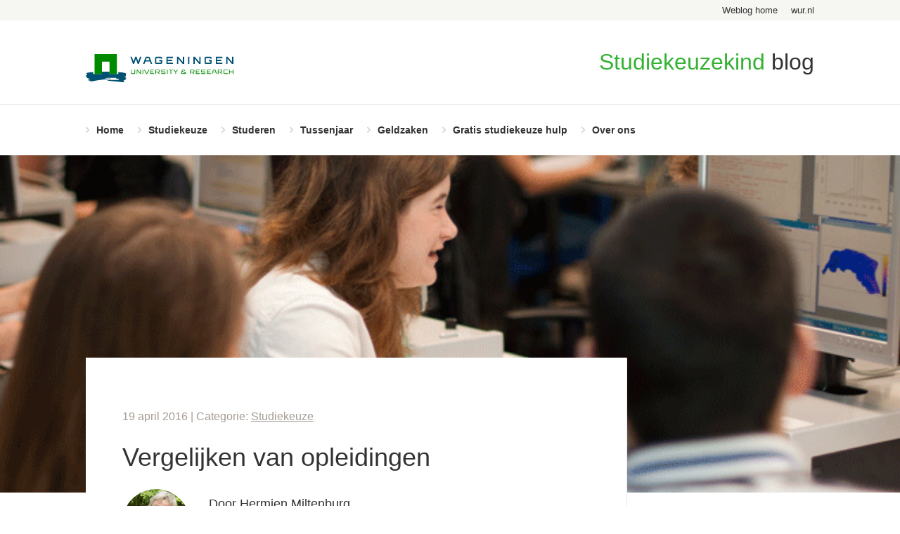

--- FILE ---
content_type: text/html; charset=UTF-8
request_url: https://weblog.wur.nl/studiekeuzekind/vergelijken-van-opleidingen/
body_size: 13297
content:
<!DOCTYPE html>
<!--[if lt IE 7]> <html class="no-js lt-ie9 lt-ie8 lt-ie7" lang="en"> <![endif]-->
<!--[if IE 7]>    <html class="no-js lt-ie9 lt-ie8" lang="en"> <![endif]-->
<!--[if IE 8]>    <html class="no-js lt-ie9" lang="en"> <![endif]-->
<!--[if gt IE 8]><!--><html class="no-js" lang="en"> <!--<![endif]-->
<head>
    <meta charset="utf-8">
	<title>Vergelijken van opleidingen - Studiekeuzekind</title>

	<meta name="viewport" content="width=device-width, initial-scale=1.0">

	<link rel="profile" href="http://gmpg.org/xfn/11" />
	<link rel="pingback" href="https://weblog.wur.nl/studiekeuzekind/xmlrpc.php" />
	<link rel="icon" type="image/x-icon" href="https://weblog.wur.nl/studiekeuzekind/wp-content/themes/wur/assets/images/favicon.ico">

	<!-- Google Tag Manager -->
	<script>(function(w,d,s,l,i){w[l]=w[l]||[];w[l].push({'gtm.start':
	new Date().getTime(),event:'gtm.js'});var f=d.getElementsByTagName(s)[0],
	j=d.createElement(s),dl=l!='dataLayer'?'&l='+l:'';j.async=true;j.src=
	'https://www.googletagmanager.com/gtm.js?id='+i+dl;f.parentNode.insertBefore(j,f);
	})(window,document,'script','dataLayer','GTM-P57LGD');</script>
	<!-- End Google Tag Manager -->

	<meta name='robots' content='index, follow, max-image-preview:large, max-snippet:-1, max-video-preview:-1' />

	<!-- This site is optimized with the Yoast SEO plugin v26.5 - https://yoast.com/wordpress/plugins/seo/ -->
	<meta name="description" content="Het vergelijken van opleidingen is een belangrijke stap in het studiekeuzeproces. &#039;Studie in Cijfers&#039; geeft objectieve informatie over bv. tevredenheid." />
	<link rel="canonical" href="https://weblog.wur.nl/studiekeuzekind/vergelijken-van-opleidingen/" />
	<meta property="og:locale" content="nl_NL" />
	<meta property="og:type" content="article" />
	<meta property="og:title" content="Vergelijken van opleidingen - Studiekeuzekind" />
	<meta property="og:description" content="Het vergelijken van opleidingen is een belangrijke stap in het studiekeuzeproces. &#039;Studie in Cijfers&#039; geeft objectieve informatie over bv. tevredenheid." />
	<meta property="og:url" content="https://weblog.wur.nl/studiekeuzekind/vergelijken-van-opleidingen/" />
	<meta property="og:site_name" content="Studiekeuzekind" />
	<meta property="article:author" content="https://www.facebook.com/groups/592769481121301/" />
	<meta property="article:published_time" content="2016-04-19T07:52:59+00:00" />
	<meta property="og:image" content="https://weblog.wur.nl/studiekeuzekind/wp-content/uploads/sites/9/2016/04/studenten-practica.gif" />
	<meta property="og:image:width" content="660" />
	<meta property="og:image:height" content="470" />
	<meta property="og:image:type" content="image/gif" />
	<meta name="author" content="Hermien Miltenburg" />
	<meta name="twitter:card" content="summary_large_image" />
	<meta name="twitter:creator" content="@Hermienm" />
	<meta name="twitter:label1" content="Geschreven door" />
	<meta name="twitter:data1" content="Hermien Miltenburg" />
	<meta name="twitter:label2" content="Geschatte leestijd" />
	<meta name="twitter:data2" content="5 minuten" />
	<!-- / Yoast SEO plugin. -->


<link rel='dns-prefetch' href='//ajax.googleapis.com' />
<link rel='dns-prefetch' href='//maxcdn.bootstrapcdn.com' />
<link rel="alternate" type="application/rss+xml" title="Studiekeuzekind &raquo; Vergelijken van opleidingen reacties feed" href="https://weblog.wur.nl/studiekeuzekind/vergelijken-van-opleidingen/feed/" />
<link rel="alternate" title="oEmbed (JSON)" type="application/json+oembed" href="https://weblog.wur.nl/studiekeuzekind/wp-json/oembed/1.0/embed?url=https%3A%2F%2Fweblog.wur.nl%2Fstudiekeuzekind%2Fvergelijken-van-opleidingen%2F" />
<link rel="alternate" title="oEmbed (XML)" type="text/xml+oembed" href="https://weblog.wur.nl/studiekeuzekind/wp-json/oembed/1.0/embed?url=https%3A%2F%2Fweblog.wur.nl%2Fstudiekeuzekind%2Fvergelijken-van-opleidingen%2F&#038;format=xml" />
<style id='wp-img-auto-sizes-contain-inline-css' type='text/css'>
img:is([sizes=auto i],[sizes^="auto," i]){contain-intrinsic-size:3000px 1500px}
/*# sourceURL=wp-img-auto-sizes-contain-inline-css */
</style>
<style id='wp-block-library-inline-css' type='text/css'>
:root{--wp-block-synced-color:#7a00df;--wp-block-synced-color--rgb:122,0,223;--wp-bound-block-color:var(--wp-block-synced-color);--wp-editor-canvas-background:#ddd;--wp-admin-theme-color:#007cba;--wp-admin-theme-color--rgb:0,124,186;--wp-admin-theme-color-darker-10:#006ba1;--wp-admin-theme-color-darker-10--rgb:0,107,160.5;--wp-admin-theme-color-darker-20:#005a87;--wp-admin-theme-color-darker-20--rgb:0,90,135;--wp-admin-border-width-focus:2px}@media (min-resolution:192dpi){:root{--wp-admin-border-width-focus:1.5px}}.wp-element-button{cursor:pointer}:root .has-very-light-gray-background-color{background-color:#eee}:root .has-very-dark-gray-background-color{background-color:#313131}:root .has-very-light-gray-color{color:#eee}:root .has-very-dark-gray-color{color:#313131}:root .has-vivid-green-cyan-to-vivid-cyan-blue-gradient-background{background:linear-gradient(135deg,#00d084,#0693e3)}:root .has-purple-crush-gradient-background{background:linear-gradient(135deg,#34e2e4,#4721fb 50%,#ab1dfe)}:root .has-hazy-dawn-gradient-background{background:linear-gradient(135deg,#faaca8,#dad0ec)}:root .has-subdued-olive-gradient-background{background:linear-gradient(135deg,#fafae1,#67a671)}:root .has-atomic-cream-gradient-background{background:linear-gradient(135deg,#fdd79a,#004a59)}:root .has-nightshade-gradient-background{background:linear-gradient(135deg,#330968,#31cdcf)}:root .has-midnight-gradient-background{background:linear-gradient(135deg,#020381,#2874fc)}:root{--wp--preset--font-size--normal:16px;--wp--preset--font-size--huge:42px}.has-regular-font-size{font-size:1em}.has-larger-font-size{font-size:2.625em}.has-normal-font-size{font-size:var(--wp--preset--font-size--normal)}.has-huge-font-size{font-size:var(--wp--preset--font-size--huge)}.has-text-align-center{text-align:center}.has-text-align-left{text-align:left}.has-text-align-right{text-align:right}.has-fit-text{white-space:nowrap!important}#end-resizable-editor-section{display:none}.aligncenter{clear:both}.items-justified-left{justify-content:flex-start}.items-justified-center{justify-content:center}.items-justified-right{justify-content:flex-end}.items-justified-space-between{justify-content:space-between}.screen-reader-text{border:0;clip-path:inset(50%);height:1px;margin:-1px;overflow:hidden;padding:0;position:absolute;width:1px;word-wrap:normal!important}.screen-reader-text:focus{background-color:#ddd;clip-path:none;color:#444;display:block;font-size:1em;height:auto;left:5px;line-height:normal;padding:15px 23px 14px;text-decoration:none;top:5px;width:auto;z-index:100000}html :where(.has-border-color){border-style:solid}html :where([style*=border-top-color]){border-top-style:solid}html :where([style*=border-right-color]){border-right-style:solid}html :where([style*=border-bottom-color]){border-bottom-style:solid}html :where([style*=border-left-color]){border-left-style:solid}html :where([style*=border-width]){border-style:solid}html :where([style*=border-top-width]){border-top-style:solid}html :where([style*=border-right-width]){border-right-style:solid}html :where([style*=border-bottom-width]){border-bottom-style:solid}html :where([style*=border-left-width]){border-left-style:solid}html :where(img[class*=wp-image-]){height:auto;max-width:100%}:where(figure){margin:0 0 1em}html :where(.is-position-sticky){--wp-admin--admin-bar--position-offset:var(--wp-admin--admin-bar--height,0px)}@media screen and (max-width:600px){html :where(.is-position-sticky){--wp-admin--admin-bar--position-offset:0px}}

/*# sourceURL=wp-block-library-inline-css */
</style><style id='global-styles-inline-css' type='text/css'>
:root{--wp--preset--aspect-ratio--square: 1;--wp--preset--aspect-ratio--4-3: 4/3;--wp--preset--aspect-ratio--3-4: 3/4;--wp--preset--aspect-ratio--3-2: 3/2;--wp--preset--aspect-ratio--2-3: 2/3;--wp--preset--aspect-ratio--16-9: 16/9;--wp--preset--aspect-ratio--9-16: 9/16;--wp--preset--color--black: #000000;--wp--preset--color--cyan-bluish-gray: #abb8c3;--wp--preset--color--white: #ffffff;--wp--preset--color--pale-pink: #f78da7;--wp--preset--color--vivid-red: #cf2e2e;--wp--preset--color--luminous-vivid-orange: #ff6900;--wp--preset--color--luminous-vivid-amber: #fcb900;--wp--preset--color--light-green-cyan: #7bdcb5;--wp--preset--color--vivid-green-cyan: #00d084;--wp--preset--color--pale-cyan-blue: #8ed1fc;--wp--preset--color--vivid-cyan-blue: #0693e3;--wp--preset--color--vivid-purple: #9b51e0;--wp--preset--gradient--vivid-cyan-blue-to-vivid-purple: linear-gradient(135deg,rgb(6,147,227) 0%,rgb(155,81,224) 100%);--wp--preset--gradient--light-green-cyan-to-vivid-green-cyan: linear-gradient(135deg,rgb(122,220,180) 0%,rgb(0,208,130) 100%);--wp--preset--gradient--luminous-vivid-amber-to-luminous-vivid-orange: linear-gradient(135deg,rgb(252,185,0) 0%,rgb(255,105,0) 100%);--wp--preset--gradient--luminous-vivid-orange-to-vivid-red: linear-gradient(135deg,rgb(255,105,0) 0%,rgb(207,46,46) 100%);--wp--preset--gradient--very-light-gray-to-cyan-bluish-gray: linear-gradient(135deg,rgb(238,238,238) 0%,rgb(169,184,195) 100%);--wp--preset--gradient--cool-to-warm-spectrum: linear-gradient(135deg,rgb(74,234,220) 0%,rgb(151,120,209) 20%,rgb(207,42,186) 40%,rgb(238,44,130) 60%,rgb(251,105,98) 80%,rgb(254,248,76) 100%);--wp--preset--gradient--blush-light-purple: linear-gradient(135deg,rgb(255,206,236) 0%,rgb(152,150,240) 100%);--wp--preset--gradient--blush-bordeaux: linear-gradient(135deg,rgb(254,205,165) 0%,rgb(254,45,45) 50%,rgb(107,0,62) 100%);--wp--preset--gradient--luminous-dusk: linear-gradient(135deg,rgb(255,203,112) 0%,rgb(199,81,192) 50%,rgb(65,88,208) 100%);--wp--preset--gradient--pale-ocean: linear-gradient(135deg,rgb(255,245,203) 0%,rgb(182,227,212) 50%,rgb(51,167,181) 100%);--wp--preset--gradient--electric-grass: linear-gradient(135deg,rgb(202,248,128) 0%,rgb(113,206,126) 100%);--wp--preset--gradient--midnight: linear-gradient(135deg,rgb(2,3,129) 0%,rgb(40,116,252) 100%);--wp--preset--font-size--small: 13px;--wp--preset--font-size--medium: 20px;--wp--preset--font-size--large: 36px;--wp--preset--font-size--x-large: 42px;--wp--preset--spacing--20: 0.44rem;--wp--preset--spacing--30: 0.67rem;--wp--preset--spacing--40: 1rem;--wp--preset--spacing--50: 1.5rem;--wp--preset--spacing--60: 2.25rem;--wp--preset--spacing--70: 3.38rem;--wp--preset--spacing--80: 5.06rem;--wp--preset--shadow--natural: 6px 6px 9px rgba(0, 0, 0, 0.2);--wp--preset--shadow--deep: 12px 12px 50px rgba(0, 0, 0, 0.4);--wp--preset--shadow--sharp: 6px 6px 0px rgba(0, 0, 0, 0.2);--wp--preset--shadow--outlined: 6px 6px 0px -3px rgb(255, 255, 255), 6px 6px rgb(0, 0, 0);--wp--preset--shadow--crisp: 6px 6px 0px rgb(0, 0, 0);}:where(.is-layout-flex){gap: 0.5em;}:where(.is-layout-grid){gap: 0.5em;}body .is-layout-flex{display: flex;}.is-layout-flex{flex-wrap: wrap;align-items: center;}.is-layout-flex > :is(*, div){margin: 0;}body .is-layout-grid{display: grid;}.is-layout-grid > :is(*, div){margin: 0;}:where(.wp-block-columns.is-layout-flex){gap: 2em;}:where(.wp-block-columns.is-layout-grid){gap: 2em;}:where(.wp-block-post-template.is-layout-flex){gap: 1.25em;}:where(.wp-block-post-template.is-layout-grid){gap: 1.25em;}.has-black-color{color: var(--wp--preset--color--black) !important;}.has-cyan-bluish-gray-color{color: var(--wp--preset--color--cyan-bluish-gray) !important;}.has-white-color{color: var(--wp--preset--color--white) !important;}.has-pale-pink-color{color: var(--wp--preset--color--pale-pink) !important;}.has-vivid-red-color{color: var(--wp--preset--color--vivid-red) !important;}.has-luminous-vivid-orange-color{color: var(--wp--preset--color--luminous-vivid-orange) !important;}.has-luminous-vivid-amber-color{color: var(--wp--preset--color--luminous-vivid-amber) !important;}.has-light-green-cyan-color{color: var(--wp--preset--color--light-green-cyan) !important;}.has-vivid-green-cyan-color{color: var(--wp--preset--color--vivid-green-cyan) !important;}.has-pale-cyan-blue-color{color: var(--wp--preset--color--pale-cyan-blue) !important;}.has-vivid-cyan-blue-color{color: var(--wp--preset--color--vivid-cyan-blue) !important;}.has-vivid-purple-color{color: var(--wp--preset--color--vivid-purple) !important;}.has-black-background-color{background-color: var(--wp--preset--color--black) !important;}.has-cyan-bluish-gray-background-color{background-color: var(--wp--preset--color--cyan-bluish-gray) !important;}.has-white-background-color{background-color: var(--wp--preset--color--white) !important;}.has-pale-pink-background-color{background-color: var(--wp--preset--color--pale-pink) !important;}.has-vivid-red-background-color{background-color: var(--wp--preset--color--vivid-red) !important;}.has-luminous-vivid-orange-background-color{background-color: var(--wp--preset--color--luminous-vivid-orange) !important;}.has-luminous-vivid-amber-background-color{background-color: var(--wp--preset--color--luminous-vivid-amber) !important;}.has-light-green-cyan-background-color{background-color: var(--wp--preset--color--light-green-cyan) !important;}.has-vivid-green-cyan-background-color{background-color: var(--wp--preset--color--vivid-green-cyan) !important;}.has-pale-cyan-blue-background-color{background-color: var(--wp--preset--color--pale-cyan-blue) !important;}.has-vivid-cyan-blue-background-color{background-color: var(--wp--preset--color--vivid-cyan-blue) !important;}.has-vivid-purple-background-color{background-color: var(--wp--preset--color--vivid-purple) !important;}.has-black-border-color{border-color: var(--wp--preset--color--black) !important;}.has-cyan-bluish-gray-border-color{border-color: var(--wp--preset--color--cyan-bluish-gray) !important;}.has-white-border-color{border-color: var(--wp--preset--color--white) !important;}.has-pale-pink-border-color{border-color: var(--wp--preset--color--pale-pink) !important;}.has-vivid-red-border-color{border-color: var(--wp--preset--color--vivid-red) !important;}.has-luminous-vivid-orange-border-color{border-color: var(--wp--preset--color--luminous-vivid-orange) !important;}.has-luminous-vivid-amber-border-color{border-color: var(--wp--preset--color--luminous-vivid-amber) !important;}.has-light-green-cyan-border-color{border-color: var(--wp--preset--color--light-green-cyan) !important;}.has-vivid-green-cyan-border-color{border-color: var(--wp--preset--color--vivid-green-cyan) !important;}.has-pale-cyan-blue-border-color{border-color: var(--wp--preset--color--pale-cyan-blue) !important;}.has-vivid-cyan-blue-border-color{border-color: var(--wp--preset--color--vivid-cyan-blue) !important;}.has-vivid-purple-border-color{border-color: var(--wp--preset--color--vivid-purple) !important;}.has-vivid-cyan-blue-to-vivid-purple-gradient-background{background: var(--wp--preset--gradient--vivid-cyan-blue-to-vivid-purple) !important;}.has-light-green-cyan-to-vivid-green-cyan-gradient-background{background: var(--wp--preset--gradient--light-green-cyan-to-vivid-green-cyan) !important;}.has-luminous-vivid-amber-to-luminous-vivid-orange-gradient-background{background: var(--wp--preset--gradient--luminous-vivid-amber-to-luminous-vivid-orange) !important;}.has-luminous-vivid-orange-to-vivid-red-gradient-background{background: var(--wp--preset--gradient--luminous-vivid-orange-to-vivid-red) !important;}.has-very-light-gray-to-cyan-bluish-gray-gradient-background{background: var(--wp--preset--gradient--very-light-gray-to-cyan-bluish-gray) !important;}.has-cool-to-warm-spectrum-gradient-background{background: var(--wp--preset--gradient--cool-to-warm-spectrum) !important;}.has-blush-light-purple-gradient-background{background: var(--wp--preset--gradient--blush-light-purple) !important;}.has-blush-bordeaux-gradient-background{background: var(--wp--preset--gradient--blush-bordeaux) !important;}.has-luminous-dusk-gradient-background{background: var(--wp--preset--gradient--luminous-dusk) !important;}.has-pale-ocean-gradient-background{background: var(--wp--preset--gradient--pale-ocean) !important;}.has-electric-grass-gradient-background{background: var(--wp--preset--gradient--electric-grass) !important;}.has-midnight-gradient-background{background: var(--wp--preset--gradient--midnight) !important;}.has-small-font-size{font-size: var(--wp--preset--font-size--small) !important;}.has-medium-font-size{font-size: var(--wp--preset--font-size--medium) !important;}.has-large-font-size{font-size: var(--wp--preset--font-size--large) !important;}.has-x-large-font-size{font-size: var(--wp--preset--font-size--x-large) !important;}
/*# sourceURL=global-styles-inline-css */
</style>

<style id='classic-theme-styles-inline-css' type='text/css'>
/*! This file is auto-generated */
.wp-block-button__link{color:#fff;background-color:#32373c;border-radius:9999px;box-shadow:none;text-decoration:none;padding:calc(.667em + 2px) calc(1.333em + 2px);font-size:1.125em}.wp-block-file__button{background:#32373c;color:#fff;text-decoration:none}
/*# sourceURL=/wp-includes/css/classic-themes.min.css */
</style>
<link rel='stylesheet' id='ppress-frontend-css' href='https://weblog.wur.nl/studiekeuzekind/wp-content/plugins/wp-user-avatar/assets/css/frontend.min.css?ver=4.16.8' type='text/css' media='all' />
<link rel='stylesheet' id='ppress-flatpickr-css' href='https://weblog.wur.nl/studiekeuzekind/wp-content/plugins/wp-user-avatar/assets/flatpickr/flatpickr.min.css?ver=4.16.8' type='text/css' media='all' />
<link rel='stylesheet' id='ppress-select2-css' href='https://weblog.wur.nl/studiekeuzekind/wp-content/plugins/wp-user-avatar/assets/select2/select2.min.css?ver=6.9' type='text/css' media='all' />
<link rel='stylesheet' id='wp-pagenavi-css' href='https://weblog.wur.nl/studiekeuzekind/wp-content/plugins/wp-pagenavi/pagenavi-css.css?ver=2.70' type='text/css' media='all' />
<link rel='stylesheet' id='tablepress-default-css' href='https://weblog.wur.nl/studiekeuzekind/wp-content/plugins/tablepress/css/build/default.css?ver=3.2.5' type='text/css' media='all' />
<link rel='stylesheet' id='wur-styles-css' href='https://weblog.wur.nl/studiekeuzekind/wp-content/themes/wur/assets/css/style.css?ver=1715593356' type='text/css' media='screen' />
<link crossorigin="anonymous" rel='stylesheet' id='font-awesome-css' href='//maxcdn.bootstrapcdn.com/font-awesome/4.2.0/css/font-awesome.min.css?ver=6.9' type='text/css' media='all' />
<script type="text/javascript" src="//ajax.googleapis.com/ajax/libs/jquery/3.6.0/jquery.min.js?ver=3.6.0" id="jquery-js"></script>
<script type="text/javascript" src="https://weblog.wur.nl/studiekeuzekind/wp-content/plugins/wp-user-avatar/assets/flatpickr/flatpickr.min.js?ver=4.16.8" id="ppress-flatpickr-js"></script>
<script type="text/javascript" src="https://weblog.wur.nl/studiekeuzekind/wp-content/plugins/wp-user-avatar/assets/select2/select2.min.js?ver=4.16.8" id="ppress-select2-js"></script>
<script type="text/javascript" src="https://weblog.wur.nl/studiekeuzekind/wp-content/plugins/wpo365-login/apps/dist/pintra-redirect.js?ver=40.0" id="pintraredirectjs-js" async></script>
<link rel="https://api.w.org/" href="https://weblog.wur.nl/studiekeuzekind/wp-json/" /><link rel="alternate" title="JSON" type="application/json" href="https://weblog.wur.nl/studiekeuzekind/wp-json/wp/v2/posts/2426" /><link rel="EditURI" type="application/rsd+xml" title="RSD" href="https://weblog.wur.nl/studiekeuzekind/xmlrpc.php?rsd" />
<meta name="generator" content="WordPress 6.9" />
<link rel='shortlink' href='https://weblog.wur.nl/studiekeuzekind/?p=2426' />


<!-- This site is optimized with the Schema plugin v1.7.9.6 - https://schema.press -->
<script type="application/ld+json">[{"@context":"http:\/\/schema.org\/","@type":"WPHeader","url":"https:\/\/weblog.wur.nl\/studiekeuzekind\/vergelijken-van-opleidingen\/","headline":"Vergelijken van opleidingen","description":"Hoe kan uw kind goed beoordelen wat de opleidingen die hem wel aanspreken nou werkelijk inhouden? Een hele..."},{"@context":"http:\/\/schema.org\/","@type":"WPFooter","url":"https:\/\/weblog.wur.nl\/studiekeuzekind\/vergelijken-van-opleidingen\/","headline":"Vergelijken van opleidingen","description":"Hoe kan uw kind goed beoordelen wat de opleidingen die hem wel aanspreken nou werkelijk inhouden? Een hele...","copyrightYear":"2016"}]</script>



<!-- This site is optimized with the Schema plugin v1.7.9.6 - https://schema.press -->
<script type="application/ld+json">{"@context":"https:\/\/schema.org\/","@type":"BlogPosting","mainEntityOfPage":{"@type":"WebPage","@id":"https:\/\/weblog.wur.nl\/studiekeuzekind\/vergelijken-van-opleidingen\/"},"url":"https:\/\/weblog.wur.nl\/studiekeuzekind\/vergelijken-van-opleidingen\/","headline":"Vergelijken van opleidingen","datePublished":"2016-04-19T08:52:59+02:00","dateModified":"2016-04-12T10:45:31+02:00","publisher":{"@type":"Organization","@id":"https:\/\/weblog.wur.nl\/studiekeuzekind\/#organization","name":"Wageningen University &amp; Research","logo":{"@type":"ImageObject","url":"https:\/\/weblog.wur.nl\/studiekeuzekind\/wp-content\/uploads\/sites\/9\/2020\/02\/wur-logo-huisje.png","width":600,"height":60}},"image":{"@type":"ImageObject","url":"https:\/\/weblog.wur.nl\/studiekeuzekind\/wp-content\/uploads\/sites\/9\/2016\/04\/studenten-practica.gif","width":696,"height":470},"articleSection":"Studiekeuze","description":"Hoe kan uw kind goed beoordelen wat de opleidingen die hem wel aanspreken nou werkelijk inhouden? Een hele klus waar veel inzet voor nodig is. Het vergelijken van opleidingen is heel belangrijk in dit proces. Voor het vergelijken van opleidingen is het bezoeken van Open Dagen en meeloopdagen essentieel.","author":{"@type":"Person","name":"Hermien Miltenburg","url":"https:\/\/weblog.wur.nl\/studiekeuzekind\/author\/milte002\/","description":"Ik ben oudervoorlichter en docent Nederlands. Mijn loopbaan ben ik begonnen als docent geschiedenis en docent Nederlands. Later heb ik een opleiding tot sr. communicatieadviseur gevolgd. Ondanks mijn onderwijsachtergrond vond ik het lastig mijn kinderen te coachen bij studiekeuze. Dat was het begin van me verdiepen in de rol van ouders tijdens het studiekeuzeproces en in het eerste studiejaar. Kennis en ervaring die ik graag doorgeef.","image":{"@type":"ImageObject","url":"https:\/\/weblog.wur.nl\/studiekeuzekind\/wp-content\/uploads\/sites\/9\/2019\/06\/hermien-miltenburg-150x150.gif","height":96,"width":96},"sameAs":["http:\/\/www.studiekeuzekind.nl","https:\/\/www.facebook.com\/groups\/592769481121301\/","https:\/\/twitter.com\/Hermienm","https:\/\/www.linkedin.com\/in\/hermienmiltenburg?authType=NAME_SEARCH&amp;authToken=spsr&amp;locale=nl_NL&amp;trk=tyah&amp;trkInfo=clickedVerticalmynetworkclickedEntityId35039047authTypeNAME_SEARCHidx1-1-1tarId1453113422838tashermi"]},"commentCount":"0"}</script>

<meta property="fb:app_id" content="1552343551458109">


<!-- This site is optimized with the Schema plugin v1.7.9.6 - https://schema.press -->
<script type="application/ld+json">{
    "@context": "http://schema.org",
    "@type": "BreadcrumbList",
    "itemListElement": [
        {
            "@type": "ListItem",
            "position": 1,
            "item": {
                "@id": "https://weblog.wur.nl/studiekeuzekind",
                "name": "Home"
            }
        },
        {
            "@type": "ListItem",
            "position": 2,
            "item": {
                "@id": "https://weblog.wur.nl/studiekeuzekind/vergelijken-van-opleidingen/",
                "name": "Vergelijken van opleidingen",
                "image": "https://weblog.wur.nl/studiekeuzekind/wp-content/uploads/sites/9/2016/04/studenten-practica.gif"
            }
        }
    ]
}</script>

<link rel="amphtml" href="https://weblog.wur.nl/studiekeuzekind/vergelijken-van-opleidingen/amp/"></head>
<body class="wp-singular post-template-default single single-post postid-2426 single-format-standard wp-theme-wur wur">
<!-- Google Tag Manager (noscript) -->
<noscript><iframe src="https://www.googletagmanager.com/ns.html?id=GTM-P57LGD" height="0" width="0" style="display:none;visibility:hidden"></iframe></noscript>
<!-- End Google Tag Manager (noscript) -->


<div class="top-header">
    <div class="wrapper">
                <ul class="nav">
            <li><a href="https://weblog.wur.nl">Weblog home</a></li>
            <li><a href="https://www.wur.nl">wur.nl</a></li>
        </ul>
    </div>
</div>

<header class="header">
	<div class="wrapper">
		<div class="logo">
			<a href="https://weblog.wur.nl/studiekeuzekind"><img src="https://weblog.wur.nl/studiekeuzekind/wp-content/themes/wur/assets/images/logo.svg" alt="Studiekeuzekind"></a>
		</div>

		<div class="title">
			<h6 class="heading"><span class="highlight">Studiekeuzekind</span> blog</h6>		</div>
	</div>
</header>

<section class="navigation">
    <div class="wrapper">
        <nav class="main-nav">
            <ul class="mobile-nav">
                <li><a href="javascript:;" class="mobile" id="mobile-show-nav"><i class="fa fa-bars"></i></a></li>
                <li><a href="javascript:;" class="search" id="mobile-show-search"><i class="fa fa-search"></i></a></li>
            </ul>

            <ul id="nav-main" class="nav"><li id="menu-item-6" class="menu-item menu-item-type-custom menu-item-object-custom menu-item-home menu-item-6"><a href="https://weblog.wur.nl/studiekeuzekind/">Home</a></li>
<li id="menu-item-18" class="menu-item menu-item-type-taxonomy menu-item-object-category current-post-ancestor active current-post-parent menu-item-18"><a href="https://weblog.wur.nl/studiekeuzekind/category/studiekeuze/">Studiekeuze</a></li>
<li id="menu-item-1354" class="menu-item menu-item-type-taxonomy menu-item-object-category menu-item-1354"><a href="https://weblog.wur.nl/studiekeuzekind/category/eerste-studiejaar/">Studeren</a></li>
<li id="menu-item-1560" class="menu-item menu-item-type-taxonomy menu-item-object-category menu-item-1560"><a href="https://weblog.wur.nl/studiekeuzekind/category/studiekeuze/tussenjaar/">Tussenjaar</a></li>
<li id="menu-item-1355" class="menu-item menu-item-type-taxonomy menu-item-object-category menu-item-1355"><a href="https://weblog.wur.nl/studiekeuzekind/category/geldzaken/">Geldzaken</a></li>
<li id="menu-item-1385" class="menu-item menu-item-type-post_type menu-item-object-page menu-item-1385"><a href="https://weblog.wur.nl/studiekeuzekind/gratis-hulp-bij-studiekeuze/">Gratis studiekeuze hulp</a></li>
<li id="menu-item-3574" class="menu-item menu-item-type-post_type menu-item-object-page menu-item-3574"><a href="https://weblog.wur.nl/studiekeuzekind/mail-ons/">Over ons</a></li>
</ul>        </nav>
    </div>
</section>
<section class="content-wrapper">
	<div class="top-image" style="background-image: url( https://weblog.wur.nl/studiekeuzekind/wp-content/uploads/sites/9/2016/04/studenten-practica.gif);"></div>
	<div class="wrapper">
		<div class="main-content content-column">
			<section class="breadcrumbs">
	</section>
			<article class="post" itemscope itemtype="http://schema.org/NewsArticle">
				<div class="meta">
	19 april 2016 | Categorie: <a href="https://weblog.wur.nl/studiekeuzekind/category/studiekeuze/" rel="category tag">Studiekeuze</a></div>
				<h1 class="heading" itemprop="name">Vergelijken van opleidingen</h1>

				<div class="author-info  author-info--short">
	<figure class="image"><img data-del="avatar" src='https://weblog.wur.nl/studiekeuzekind/wp-content/uploads/sites/9/2019/06/hermien-miltenburg-150x150.gif' class='avatar pp-user-avatar avatar-120 photo ' height='120' width='120'/></figure>
	<div class="inner">
		<h4 class="heading">Door Hermien Miltenburg</h4>
		<div class="oneliner">Oudervoorlichter bij Wageningen University & Research</div>	</div>
</div>

				<div itemprop="articleBody">
					<p>Hoe kan uw kind goed beoordelen wat de opleidingen die hem wel aanspreken nou werkelijk inhouden? Een hele klus waar veel inzet voor nodig is. Het vergelijken van opleidingen is heel belangrijk in dit proces. Voor het vergelijken van opleidingen is het bezoeken van Open Dagen en meeloopdagen essentieel. Maar je kunt ook snel &#8216;objectieve gegevens&#8217; vergelijken. Dat kan via &#8216;Studie in Cijfers&#8217;</p>
<h2><img fetchpriority="high" decoding="async" class="aligncenter size-full wp-image-2428" src="https://weblog.wur.nl/studiekeuzekind/wp-content/uploads/sites/9/2016/04/studie-in-cijfers.gif" alt="vergelijken van opleidingen" width="660" height="470" /><span id="more-2426"></span>Vergelijken van opleidingen: Studie in Cijfers</h2>
<p>&#8216;Studie in Cijfers&#8217; is de laatste jaren een begrip geworden. U kunt de gegevens van &#8216;Studie in Cijfers&#8217; lezen via <a href="http://www.studiekeuze123.nl" target="_blank">www.studiekeuze123.nl</a>, een studiekeuzesite die gemaakt wordt door de Rijksoverheid. Deze site is vooral bedoeld om het studiekiezers en hun ouders makkelijker te maken goed aan de slag te gaan met het vergelijken van opleidingen. Studie in Cijfers (ook wel studiebijsluiter genoemd) geeft een beeld van hoe een opleiding van een hogeschool of universiteit het doet in vergelijking met dit type opleidingen bij andere hogescholen of universiteiten. Het gaat hier om voltijd hbo bacheloropleidingen en voltijd wo bacheloropleidingen. Van al deze opleidingen is er een korte omschrijving en ook het nodige cijfermateriaal. Natuurlijk is dit voor het vergelijken van opleidingen niet voldoende. Het is belangrijk dat de student ook de opleidingen bezoekt en de sfeer ervaart. Maar objectieve cijfers erbij houden kan geen kwaad. Iedere opleiding is verplicht deze cijfers te geven.</p>
<h2>Tevredenheid studenten</h2>
<p>Er zijn verschillende dingen waar Studie in Cijfers naar kijkt. Een van deze dingen is studenttevredenheid (hbo &amp; wo), studenten geven hun opleiding cijfers. Zo krijgt u een idee hoe tevreden studenten zijn over deze opleiding. Dit wordt weergegeven met een cijfer tussen de 1 en 5. In het voorbeeld hierboven geven de studenten een 4,4 en zijn dus blijkbaar erg tevreden. Maar het is natuurlijk heel belangrijk dat uw zoon of dochter zelf probeert te kijken naar hoe tevreden hij of zij zou kunnen zijn op de opleiding. En waar is die tevredenheid op gebaseerd? Zijn dat voor u zoon of dochter ook belangrijke zaken? Vraag hier eens naar op een Open Dag.</p>
<h2>Grootte van de instelling</h2>
<p>Studie in Cijfers laat zien hoeveel studenten jaarlijks starten met deze opleiding. U krijgt zo een idee hoe groot de opleiding is. Dit kan van belang zijn voor uw kind. Vindt hij massaliteit vervelend of juist heel prettig? Is hij gebaat bij persoonlijke aandacht? Over het algemeen hebben wat <a href="https://weblog.wur.nl/studiekeuzekind/is-een-grote-universiteit-een-voordeel/" target="_blank">kleinere hbo&#8217;s en universiteiten </a>meer aandacht voor de individuele student. Wanneer een opleiding op meerdere locaties wordt aangeboden is het cijfer uitgesplitst per locatie. Bij het vergelijken van opleidingen is de grootte echt wel iets om rekening mee te houden.</p>
<h2>Contacttijd</h2>
<p>Hoeveel contacttijd heeft uw kind op de opleiding. Het aantal uren dat een student onder begeleiding werkt op een opleiding kan enorm verschillen. Ook het begrip &#8216;contacttijd&#8217; kan vaag zijn. Meestal betekent het de uren die een student besteedt aan colleges, practica, werkgroepen ed. Het gaat in het voorbeeld om het aantal klokuren per week dat volgens studenten van deze opleiding in het eerste studiejaar wordt aangeboden. Activiteiten als stages en werkplekleren behoren niet tot contacttijd. Het gaat om het aantal uren per week waarin de student geprogrammeerd contact heeft met een onderwijsgevende (docent, tutor of studentassistent). In het voorbeeld hierboven is uitgewerkt wat de contacttijd precies inhoudt. Hoeveel tijd ben je kwijt aan hoorcollege? Hoeveel tijd besteed je aan werkcollege? Heb je vaak projectonderwijs of practica, en past dit bij je?<br />
Niet alle opleidingen geven deze informatie uit zichzelf. Het is wel een goede vraag om te stellen bij Open Dagen, past de manier waarop de contacttijd is georganiseerd bij jouw manier van werken? Heb je liever veel practica of juist liever veel hoorcolleges?.<br />
Studenten die wat meer begeleiding nodig hebben, kunnen beter een opleiding kiezen met veel contacttijd.<br />
In het voorbeeld hierboven wordt ook het begrip docent/student ratio genoemd. Dat is de hoeveelheid docenten die er is voor de studenten. In dit geval is er op elke zes studenten een docent beschikbaar. Ook hierin zijn er grote verschillen. Er zijn ook instellingen waar er veel minder docenten zijn.<br />
Maar ook voor het vergelijken van contacttijd en begeleiding geldt: je moet wel échte interesse hebben in een opleiding. Ook al heeft een opleiding nog zoveel contacttijd en/of docenten&#8230; als de opleiding niet bij je past is het niet de <a href="https://weblog.wur.nl/studiekeuzekind/loopbaan-die-bij-je-past-neem-de-regie/" target="_blank">goede keuze</a>.</p>
<h2>Doorstroom naar het tweede jaar</h2>
<p>Het gaat hier om het percentage studenten dat na het eerste studiejaar direct doorstroomt naar het tweede studiejaar van dezelfde opleiding. Het cijfer geeft een idee van studiesucces aan het begin van de opleiding. Ook hier vindt u grote verschillen bij het vergelijken van opleidingen. Er zijn opleidingen waar 90% van de studenten doorstroomt naar het tweede jaar en opleidingen waar 20% van de studenten doorstroomt naar het tweede jaar&#8230; En alles ertussenin. Een hoog doorstroompercentage is natuurlijk geen garantie voor studiesucces, het gaat uiteindelijk om de inzet van de individuele student.</p>
<h2>Diploma binnen &#8230; jaar</h2>
<p>Het gaat bij Studie in Cijfers om bachelordiploma&#8217;s. Een hbo bacheloropleiding duurt vier jaar. Een universitaire bacheloropleiding duurt drie jaar. Na een universitaire bacheloropleiding volgt er nog een masteropleiding van 1 of meerdere jaren. Bij &#8216;Studie in Cijfers&#8217;wordt aangegeven welk percentage studenten een bachelordiploma haalt met &#8216;slechts&#8217; één jaar studievertraging. Bij hbo opleidingen wordt aangegeven hoeveel studenten vervolgens doorstromen naar een universitaire master. De meeste studenten gaan na een hbo bachelor werken. De meeste universitaire studenten gaan na een universitaire bachelor een universitaire master doen. Pas dan heb je een afgeronde universitaire opleiding. In het voorbeeld hierboven haalt 74 % van de studenten het bachelordiploma binnen vier jaar.</p>
<p><a href="https://weblog.wur.nl/studiekeuzekind/wp-content/uploads/sites/9/2016/04/studenten-practica.gif" rel="attachment wp-att-2434"><img decoding="async" class="aligncenter size-full wp-image-2434" src="https://weblog.wur.nl/studiekeuzekind/wp-content/uploads/sites/9/2016/04/studenten-practica.gif" alt="vergelijken van opleidingen bijvoorbeeld contacttijd" width="660" height="470" /></a></p>
<h2>Arbeidsmarkt</h2>
<p>Op scholen wordt er steeds meer aandacht gegeven aan de arbeidsmarktsituatie. Er zijn op scholen vaak <a href="https://weblog.wur.nl/studiekeuzekind/beroepen-kennen/" target="_blank">beroepenavonden</a>. Op Open Dagen worden er verhalen verteld van afgestudeerden. Er wordt onderzoek gedaan naar de <a href="https://weblog.wur.nl/studiekeuzekind/beroep-van-de-toekomst-werkgarantie-voor-uw-kind/" target="_blank">arbeidsmarktsituatie in de toekomst</a>. Al met al een complex onderwerp waar ik binnenkort in dit blog op terug kom.<br />
U bent als ouder natuurlijk ook een ervaringsdeskundige, u weet hoe het kan gaan op de arbeidsmarkt. Wellicht wilt u een bijdrage leveren aan dit blog over uw visie op de arbeidsmarkt of uw eigen loopbaan?</p>
<h2>Meer weten over het vergelijken van opleidingen?</h2>
<p>Via www.studiekeuze123.nl kan uw zoon of dochter <a href="http://www.studiekeuze123.nl/zoek" target="_blank">opleidingen vergelijken</a>. Hoe ziet de &#8216;studiebijsluiter&#8217; van de opleidingen van zijn/haar keuze eruit? Ook zijn er andere rankings en beoordelingen zoals bijvoorbeeld <a href="http://www.keuzegids.nl" target="_blank">De Keuzegids</a>, die een uitgave heeft met veel informatie over hbo en wo opleidingen en ook een <a href="https://weblog.wur.nl/studiekeuzekind/kwaliteit-van-onderwijs/" target="_blank">kwaliteitsoordeel</a> geeft.</p>
<p>&nbsp;</p>
				</div>
							</article>

			<div class="related-articles"><div class='yarpp yarpp-related yarpp-related-website yarpp-template-list'>
<!-- YARPP List -->
<h3>Related posts:</h3><ol>
<li><a href="https://weblog.wur.nl/studiekeuzekind/studiesucces-iets-naast-de-studie/" rel="bookmark" title="Studiesucces, iets naast de studie">Studiesucces, iets naast de studie</a></li>
<li><a href="https://weblog.wur.nl/studiekeuzekind/werkvormen-tips-6-goede-studiekeuze/" rel="bookmark" title="Werkvormen zoeken die bij je passen, tip 6 goede studiekeuze">Werkvormen zoeken die bij je passen, tip 6 goede studiekeuze</a></li>
<li><a href="https://weblog.wur.nl/studiekeuzekind/studiekeuze-waar-moet-je-op-letten/" rel="bookmark" title="Studiekeuze, waar moet je op letten?">Studiekeuze, waar moet je op letten?</a></li>
<li><a href="https://weblog.wur.nl/studiekeuzekind/studiekeuze-in-5-vwo-is-dit-niet-erg-vroeg/" rel="bookmark" title="Studiekeuze in 5 vwo: Info voor ouders">Studiekeuze in 5 vwo: Info voor ouders</a></li>
</ol>
</div>
</div><div class="author-info ">
	<figure class="image"><img data-del="avatar" src='https://weblog.wur.nl/studiekeuzekind/wp-content/uploads/sites/9/2019/06/hermien-miltenburg-150x150.gif' class='avatar pp-user-avatar avatar-120 photo ' height='120' width='120'/></figure>
	<div class="inner">
		<h4 class="heading">Door Hermien Miltenburg</h4>
		<p>Oudervoorlichter bij Wageningen University & Research</p>
            <p class="links">
                <a href="http://www.studiekeuzekind.nl" target="_blank">Meer over Hermien Miltenburg</a> &middot;                     <a href="https://weblog.wur.nl/studiekeuzekind/author/milte002/">View articles</a>            </p>
                        <ul class="social">
                                    <li><a href="https://www.facebook.com/groups/592769481121301/" target="_blank"><i class="fa fa-facebook"></i></a></li>
                
                                    <li><a href="https://www.twitter.com/Hermienm" target="_blank"><i class="fa fa-twitter"></i></a></li>
                
                                    <li><a href="https://www.linkedin.com/in/hermienmiltenburg?authType=NAME_SEARCH&amp;authToken=spsr&amp;locale=nl_NL&amp;trk=tyah&amp;trkInfo=clickedVerticalmynetworkclickedEntityId35039047authTypeNAME_SEARCHidx1-1-1tarId1453113422838tashermi" target="_blank"><i class="fa fa-linkedin"></i></a></li>
                            </ul>
            	</div>
</div>

<div id="comments" class="comments-area">

	
	
		<div id="respond" class="comment-respond">
		<h3 id="reply-title" class="comment-reply-title">Laat een reactie achter <small><a rel="nofollow" id="cancel-comment-reply-link" href="/studiekeuzekind/vergelijken-van-opleidingen/#respond" style="display:none;">Reactie annuleren</a></small></h3><form action="https://weblog.wur.nl/studiekeuzekind/wp-comments-post.php" method="post" id="commentform" class="comment-form"><p class="comment-notes"><span id="email-notes">Je e-mailadres wordt niet gepubliceerd.</span> <span class="required-field-message">Vereiste velden zijn gemarkeerd met <span class="required">*</span></span></p><p class="comment-form-comment"><label for="comment">Reactie <span class="required">*</span></label> <textarea id="comment" name="comment" cols="45" rows="8" maxlength="65525" required="required"></textarea></p><p class="comment-form-author"><label for="author">Naam <span class="required">*</span></label> <input id="author" name="author" type="text" value="" size="30" maxlength="245" autocomplete="name" required="required" /></p>
<p class="comment-form-email"><label for="email">E-mail <span class="required">*</span></label> <input id="email" name="email" type="text" value="" size="30" maxlength="100" aria-describedby="email-notes" autocomplete="email" required="required" /></p>
<p class="form-submit"><input name="submit" type="submit" id="submit" class="submit" value="Reactie plaatsen" /> <input type='hidden' name='comment_post_ID' value='2426' id='comment_post_ID' />
<input type='hidden' name='comment_parent' id='comment_parent' value='0' />
</p><p style="display: none;"><input type="hidden" id="akismet_comment_nonce" name="akismet_comment_nonce" value="eb399188fc" /></p><p style="display: none !important;" class="akismet-fields-container" data-prefix="ak_"><label>&#916;<textarea name="ak_hp_textarea" cols="45" rows="8" maxlength="100"></textarea></label><input type="hidden" id="ak_js_1" name="ak_js" value="136"/><script>document.getElementById( "ak_js_1" ).setAttribute( "value", ( new Date() ).getTime() );</script></p></form>	</div><!-- #respond -->
	<p class="akismet_comment_form_privacy_notice">Deze site gebruikt Akismet om spam te verminderen. <a href="https://akismet.com/privacy/" target="_blank" rel="nofollow noopener">Bekijk hoe je reactie gegevens worden verwerkt</a>.</p>
</div><!-- .comments-area -->		</div>

		<aside class="sidebar">
			<section class="widget widget-newsletter" id="widget_wur_newsletter-2">        <h4 class="heading">Nieuw</h4>
        <p>Subscribe to new blog posts</p>
        <form action="" id="wur-newsletter-subscribe" method="post" target="_blank">
            <p class="form-fields">
                <input type="text" name="emailaddress" class="text" placeholder="Your email address" value="">
                <button type="submit" class="submit">&raquo;</button>
            </p>
            <p class="message"></p>
        </form>
		</section><section class="widget widget_search" id="search-2"><form role="search" method="get" action="https://weblog.wur.nl/studiekeuzekind/" class="searchform">
	<p>
		<input type="text" name="s" class="text" placeholder="Zoeken..." value="">
		<button type="submit" class="submit"><i class="fa fa-search"></i></button>
	</p>
</form></section><section class="widget_text widget widget_custom_html" id="custom_html-3"><div class="textwidget custom-html-widget"><a href="https://www.facebook.com/groups/592769481121301/" class="button" style="color:#ffffff;text-decoration: none;background-color: #FF7400;border: none;color: white;padding: 20px;text-align: center;text-decoration: none;display: inline-block;font-size: 16px;margin: 4px 2px;cursor: pointer;border-radius: 12px">Ga naar de Facebookpagina voor ouders</a></div></section><section class="widget widget-popular-posts" id="widget_wur_popular_posts-2"><h4>Meest gelezen artikelen</h4><ul class="arrow-list"><li><a href="https://weblog.wur.nl/studiekeuzekind/studiefinanciering-in-het-kort/">Studiefinanciering in het kort (hbo en universiteit)</a></li><li><a href="https://weblog.wur.nl/studiekeuzekind/stoppen-met-de-studie-voor-1-februari/">Stoppen met de studie voor 1 februari?</a></li><li><a href="https://weblog.wur.nl/studiekeuzekind/hoe-lang-krijg-je-studiefinanciering/">Hoe lang krijg je studiefinanciering?</a></li><li><a href="https://weblog.wur.nl/studiekeuzekind/financieel-slim-studeren-met-een-beperking/">Financieel slim studeren met een beperking</a></li><li><a href="https://weblog.wur.nl/studiekeuzekind/hoeveel-studieschuld-krijg-ik-bereken-het-van-tevoren/">Hoeveel studieschuld krijg ik? Bereken het van tevoren!</a></li><li><a href="https://weblog.wur.nl/studiekeuzekind/naar-een-studiekeuzebeurs-of-onderwijsbeurs-dit-moet-je-weten/">Naar een studiekeuzebeurs? Dit moet je weten</a></li><li><a href="https://weblog.wur.nl/studiekeuzekind/goede-studiekeuze-maken-gebruik-deze-checklist/">Goede studiekeuze maken? Gebruik deze checklist met AI-tool!</a></li><li><a href="https://weblog.wur.nl/studiekeuzekind/gratis-online-voorlichting-studiekeuze-en-studiefinanciering/">Gratis online voorlichting studiekeuze en studiefinanciering</a></li><li><a href="https://weblog.wur.nl/studiekeuzekind/wanneer-zijn-de-open-dagen/">Naar open dagen voor studiekeuze? Dit moet je weten </a></li><li><a href="https://weblog.wur.nl/studiekeuzekind/goedkoper-op-kamers/">Goedkoper op kamers!</a></li></ul></section><section class="widget widget-recent-comments" id="widget_wur_recent_comments-2"><h4>Laatste reacties</h4><ul class=""><li><span class="comment-author-link">Daniëlle Vogels</span> op <a href="https://weblog.wur.nl/studiekeuzekind/meeloopdagen-universiteiten-en-hbos-onmisbaar-voor-goede-studiekeuze/#comment-33401">Meeloopdagen universiteiten en hbo&#8217;s: waarom en wanneer?</a><span class="comment-summary">Beste Santie, bekende instituten waar je zomercursussen voor natuurkunde vwo kunt doen zijn Boswell‑Bèta en Wismon, zie https://www.boswell-beta.nl/ en https://www.wismon.nl/scholier-student/cursussen <a href="https://weblog.wur.nl/studiekeuzekind/meeloopdagen-universiteiten-en-hbos-onmisbaar-voor-goede-studiekeuze/#comment-33401">Lees meer ></a></span></li><li><span class="comment-author-link">Santie</span> op <a href="https://weblog.wur.nl/studiekeuzekind/meeloopdagen-universiteiten-en-hbos-onmisbaar-voor-goede-studiekeuze/#comment-33394">Meeloopdagen universiteiten en hbo&#8217;s: waarom en wanneer?</a><span class="comment-summary">Vraagje weet je toevallig zomer cursus van vak natuurkunde VWO? Waar kan ik inschrijven.. <a href="https://weblog.wur.nl/studiekeuzekind/meeloopdagen-universiteiten-en-hbos-onmisbaar-voor-goede-studiekeuze/#comment-33394">Lees meer ></a></span></li><li><span class="comment-author-link">Daniëlle Vogels</span> op <a href="https://weblog.wur.nl/studiekeuzekind/studie-helaas-niet-afgemaakt-wat-nu/#comment-32930">Studie helaas niet afgemaakt, wat nu?</a><span class="comment-summary">Beste Silvie, wat vervelend voor je dat je uitloopt met je thesis. Misschien is het fijn voor je om te&hellip; <a href="https://weblog.wur.nl/studiekeuzekind/studie-helaas-niet-afgemaakt-wat-nu/#comment-32930">Lees meer ></a></span></li><li><span class="comment-author-link">Lola</span> op <a href="https://weblog.wur.nl/studiekeuzekind/studie-helaas-niet-afgemaakt-wat-nu/#comment-32899">Studie helaas niet afgemaakt, wat nu?</a><span class="comment-summary">Bedankt voor de aanwezigheid van deze blog, (hopelijk is het nog up to date en actief). Hoop dat meer mensen&hellip; <a href="https://weblog.wur.nl/studiekeuzekind/studie-helaas-niet-afgemaakt-wat-nu/#comment-32899">Lees meer ></a></span></li></ul></section>		</aside>
	</div>

</section>


<footer id="footer">
	<div class="wrapper">
		<div class="column">
						Wageningen University & Research <strong>Studiekeuzekind blog</strong>
		</div>
		<div class="column">
			<a href="#TB_inline?width=600&height=550&inlineId=cookie-settings" class="cookie-notification-link thickbox">Cookie instellingen</a>
			<ul id="menu-footer" class="nav"><li><a href="https://weblog.wur.nl/disclaimer/">Disclaimer</a></li></ul>		</div>
	</div>
</footer>

<script type="speculationrules">
{"prefetch":[{"source":"document","where":{"and":[{"href_matches":"/studiekeuzekind/*"},{"not":{"href_matches":["/studiekeuzekind/wp-*.php","/studiekeuzekind/wp-admin/*","/studiekeuzekind/wp-content/uploads/sites/9/*","/studiekeuzekind/wp-content/*","/studiekeuzekind/wp-content/plugins/*","/studiekeuzekind/wp-content/themes/wur/*","/studiekeuzekind/*\\?(.+)"]}},{"not":{"selector_matches":"a[rel~=\"nofollow\"]"}},{"not":{"selector_matches":".no-prefetch, .no-prefetch a"}}]},"eagerness":"conservative"}]}
</script>
<script type="text/javascript" id="ppress-frontend-script-js-extra">
/* <![CDATA[ */
var pp_ajax_form = {"ajaxurl":"https://weblog.wur.nl/studiekeuzekind/wp-admin/admin-ajax.php","confirm_delete":"Weet je het zeker?","deleting_text":"Verwijderen...","deleting_error":"Er is een fout opgetreden. Probeer het opnieuw.","nonce":"845bf3d8a6","disable_ajax_form":"false","is_checkout":"0","is_checkout_tax_enabled":"0","is_checkout_autoscroll_enabled":"true"};
//# sourceURL=ppress-frontend-script-js-extra
/* ]]> */
</script>
<script type="text/javascript" src="https://weblog.wur.nl/studiekeuzekind/wp-content/plugins/wp-user-avatar/assets/js/frontend.min.js?ver=4.16.8" id="ppress-frontend-script-js"></script>
<script type="text/javascript" src="https://weblog.wur.nl/studiekeuzekind/wp-includes/js/comment-reply.min.js?ver=6.9" id="comment-reply-js" async="async" data-wp-strategy="async" fetchpriority="low"></script>
<script type="text/javascript" src="https://weblog.wur.nl/studiekeuzekind/wp-content/themes/wur/assets/js/vendor/equalheights.js?ver=1715593356" id="equalheights-js"></script>
<script type="text/javascript" src="https://weblog.wur.nl/studiekeuzekind/wp-includes/js/hoverIntent.min.js?ver=1.10.2" id="hoverIntent-js"></script>
<script type="text/javascript" src="https://weblog.wur.nl/studiekeuzekind/wp-content/themes/wur/assets/js/vendor/jquery-ui.min.js?ver=1715593356" id="jquery-ui-js"></script>
<script type="text/javascript" src="https://weblog.wur.nl/studiekeuzekind/wp-content/themes/wur/assets/js/vendor/jquery.Cookie.js?ver=1715593356" id="jquery-cookie-js"></script>
<script type="text/javascript" src="https://weblog.wur.nl/studiekeuzekind/wp-content/themes/wur/assets/js/vendor/jquery.tipsy.js?ver=1715593356" id="tipsy-js"></script>
<script type="text/javascript" src="https://weblog.wur.nl/studiekeuzekind/wp-content/themes/wur/assets/js/vendor/retina.min.js?ver=1715593356" id="retina-js"></script>
<script type="text/javascript" src="https://weblog.wur.nl/studiekeuzekind/wp-content/themes/wur/assets/js/vendor/selection-sharer.js?ver=1715593356" id="selection-js"></script>
<script type="text/javascript" src="https://weblog.wur.nl/studiekeuzekind/wp-content/themes/wur/assets/js/vendor/superfish.min.js?ver=1715593356" id="superfish-js"></script>
<script type="text/javascript" id="wur-js-extra">
/* <![CDATA[ */
var js_data = {"ajax_url":"https://weblog.wur.nl/studiekeuzekind/wp-admin/admin-ajax.php","security_nonce":"46a2c7538e"};
//# sourceURL=wur-js-extra
/* ]]> */
</script>
<script type="text/javascript" src="https://weblog.wur.nl/studiekeuzekind/wp-content/themes/wur/assets/js/main.js?ver=1715593356" id="wur-js"></script>
<script defer type="text/javascript" src="https://weblog.wur.nl/studiekeuzekind/wp-content/plugins/akismet/_inc/akismet-frontend.js?ver=1765264635" id="akismet-frontend-js"></script>

<div id="fb-root"></div>
<script>(function(d, s, id) {
		var js, fjs = d.getElementsByTagName(s)[0];
		if (d.getElementById(id)) return;
		js = d.createElement(s); js.id = id;
		js.src = "//connect.facebook.net/nl_NL/sdk.js#xfbml=1&appId=1552343551458109&version=v2.0";
		fjs.parentNode.insertBefore(js, fjs);
	}(document, 'script', 'facebook-jssdk'));</script>

<script type="text/javascript">
	window.twttr=(function(d,s,id){var t,js,fjs=d.getElementsByTagName(s)[0];if(d.getElementById(id)){return}js=d.createElement(s);js.id=id;js.src="https://platform.twitter.com/widgets.js";fjs.parentNode.insertBefore(js,fjs);return window.twttr||(t={_e:[],ready:function(f){t._e.push(f)}})}(document,"script","twitter-wjs"));
</script>
<script src="//cdn.blueconic.net/wageningenur.js"></script>

</body>
</html>


--- FILE ---
content_type: application/javascript
request_url: https://weblog.wur.nl/studiekeuzekind/wp-content/themes/wur/assets/js/main.js?ver=1715593356
body_size: 1981
content:
(()=>{var e,t={402:()=>{var e=$(window),t=$("body");jQuery(document).ready((function(i){wur.checkForTouch(),e.on("resize orientationchange",(function(){wur.handleBodyClasses(),wur.mobileBehaviour(),wur.setEqualHeights()})).resize(),i("#nav-main").superfish({delay:250,speed:"fast",animation:{opacity:"show",height:"show"}}),i('.anchors a[href*="#"], a.scroll').on("click",(function(e){var t=this.hash;""!==t&&void 0!==t&&(e.preventDefault(),wur.scrollToHash(t))})),navigator.appVersion.indexOf("MSIE")>-1?i(".social--custom-sharing a").attr("target","_blank"):i(".social--custom-sharing a, .social-sharing__icon").on("click",(function(e){e.preventDefault();var t=parseInt(screen.availWidth/2-375),a=parseInt(screen.availHeight/2-130);window.open(i(this).attr("href"),"","status=0, toolbar=0, resizable=0, width=750, height=260, left="+t+",top="+a+",screenX="+t+",screenY="+a)})),i(".content-column").selectionSharer(),i("abbr, .tooltip").tipsy({gravity:"s",fade:!0,opacity:.9}),i("#mobile-show-nav").click((function(e){e.preventDefault(),i(".widget_search").slideUp(),i(".main-nav .nav").slideToggle()})),i("#mobile-show-search").click((function(e){e.preventDefault(),i(".main-nav .nav").slideUp(),i(".widget_search").slideToggle()})),t.click((function(t){e.width()<=wur.settings.mobileWidth&&0==i(t.target).parents(".navigation").length&&i(".main-nav .nav, .widget_search").slideUp()})),i("iframe[src*='youtube']").each((function(){i(this).removeAttr("height").removeAttr("width").wrap("<div class='video-embed-container'></div>")})),i(".blocks .block").click((function(e){e.preventDefault(),document.location.href=i(this).find(".heading a").attr("href")}));var a=i("#wur-newsletter-subscribe");a.on("submit",(function(e){e.preventDefault();var t=i("input[name=emailaddress]",a);return t.attr("disabled","disabled").addClass("disabled"),i.post(js_data.ajax_url,{action:"wur_subscribe_for_newsletter",security:js_data.security_nonce,email:t.val()},(function(e){var n=i.parseJSON(e);void 0!==n&&null!=n&&(1==n.error?(a.addClass("wur-form-warning").find(".message").html(n.message).fadeIn(),t.focus()):(a.find(".form-fields").hide(),a.removeClass("wur-form-warning").find(".message").html(n.message).fadeIn())),t.removeAttr("disabled").removeClass("disabled")})),!1}))})),window.wur={settings:{tabletWidth:768,mobileWidth:480,is_touch_device:!1},setEqualHeights:function(){itemsPerRow=2,$(".blog-overview .post:nth-child("+itemsPerRow+"n-"+(itemsPerRow-1)+") ").each((function(){$(this).closest(".post").nextAll().addBack().slice(0,itemsPerRow).find(".articles").equalHeights()}))},mobileBehaviour:function(){var t=e.width();t>=wur.settings.tabletWidth&&$("#nav-main").show(),t<=wur.settings.mobileWidth?$(".widget_search").hide().appendTo(".navigation"):$(".widget_search").prependTo(".sidebar").show(),$(".main-content .author .image").length>0&&(t<=wur.settings.mobileWidth?$(".main-content .author .image").prependTo(".author .inner"):$(".main-content .author .image").prependTo(".author"))},scrollToHash:function(e){$("html, body").stop().animate({scrollTop:$(e).offset().top-_header.outerHeight()-40},900,"swing",(function(){window.location.hash=e}))},checkForTouch:function(){wur.settings.is_touch_device=!!(navigator.userAgent.match(/Android/i)||navigator.userAgent.match(/webOS/i)||navigator.userAgent.match(/iPhone/i)||navigator.userAgent.match(/iPad/i)||navigator.userAgent.match(/iPod/i)||navigator.userAgent.match(/BlackBerry/i)||navigator.userAgent.match(/Windows Phone/i))},handleBodyClasses:function(){wur.windowWidth<=wur.settings.mobileWidth?t.addClass("mobile").removeClass("desktop tablet"):wur.windowWidth>wur.settings.mobileWidth&&wur.windowWidth<=wur.settings.tabletWidth?t.addClass("tablet").removeClass("desktop mobile"):t.addClass("desktop").removeClass("tablet mobile")}}},408:()=>{}},i={};function a(e){var n=i[e];if(void 0!==n)return n.exports;var r=i[e]={exports:{}};return t[e](r,r.exports,a),r.exports}a.m=t,e=[],a.O=(t,i,n,r)=>{if(!i){var o=1/0;for(c=0;c<e.length;c++){for(var[i,n,r]=e[c],s=!0,l=0;l<i.length;l++)(!1&r||o>=r)&&Object.keys(a.O).every((e=>a.O[e](i[l])))?i.splice(l--,1):(s=!1,r<o&&(o=r));if(s){e.splice(c--,1);var d=n();void 0!==d&&(t=d)}}return t}r=r||0;for(var c=e.length;c>0&&e[c-1][2]>r;c--)e[c]=e[c-1];e[c]=[i,n,r]},a.o=(e,t)=>Object.prototype.hasOwnProperty.call(e,t),(()=>{var e={836:0,235:0};a.O.j=t=>0===e[t];var t=(t,i)=>{var n,r,[o,s,l]=i,d=0;if(o.some((t=>0!==e[t]))){for(n in s)a.o(s,n)&&(a.m[n]=s[n]);if(l)var c=l(a)}for(t&&t(i);d<o.length;d++)r=o[d],a.o(e,r)&&e[r]&&e[r][0](),e[r]=0;return a.O(c)},i=self.webpackChunkwur_wordpress=self.webpackChunkwur_wordpress||[];i.forEach(t.bind(null,0)),i.push=t.bind(null,i.push.bind(i))})(),a.O(void 0,[235],(()=>a(402)));var n=a.O(void 0,[235],(()=>a(408)));n=a.O(n)})();

--- FILE ---
content_type: image/svg+xml
request_url: https://weblog.wur.nl/studiekeuzekind/wp-content/themes/wur/assets/images/logo.svg
body_size: 1929
content:
<svg id="Logo" xmlns="http://www.w3.org/2000/svg" viewBox="0 0 193.28 36.77"><defs><style>.cls-1{fill:#005172;}.cls-2{fill:#008a00;}</style></defs><path class="cls-1" d="M83.93,22l-3.43,9.4H79.15L76.7,24.76C75.91,27,75,29.25,74.26,31.43H72.91L69.49,22h1.83l2.27,6.2L75.87,22h1.68l2.27,6.2L82.1,22Z" transform="translate(-11.12 -18.51)"/><path class="cls-1" d="M111.14,24.58h-1.73v-.74a.09.09,0,0,0-.1-.09h-5.76a.09.09,0,0,0-.09.09v5.78a.09.09,0,0,0,.09.09h5.76a.09.09,0,0,0,.1-.09V27.84h-2.13V26.12h3.86v3.5a1.82,1.82,0,0,1-1.83,1.81h-5.76a1.81,1.81,0,0,1-1.81-1.81V23.84A1.81,1.81,0,0,1,103.55,22h5.76a1.82,1.82,0,0,1,1.83,1.81Z" transform="translate(-11.12 -18.51)"/><path class="cls-1" d="M125.3,23.75h-6.91v2.12H124v1.72h-5.57v2.12h6.91v1.72h-8.65V22h8.65Z" transform="translate(-11.12 -18.51)"/><path class="cls-1" d="M138.17,22h1.74v9.4H138l-5.8-6.89v6.89H130.5V22h1.88l5.79,6.9Z" transform="translate(-11.12 -18.51)"/><path class="cls-1" d="M145,22h1.72v9.4H145Z" transform="translate(-11.12 -18.51)"/><path class="cls-1" d="M159.69,22h1.73v9.4h-1.88l-5.8-6.89v6.89H152V22h1.88l5.79,6.9Z" transform="translate(-11.12 -18.51)"/><path class="cls-1" d="M176,24.58h-1.74v-.74a.09.09,0,0,0-.09-.09h-5.76a.09.09,0,0,0-.09.09v5.78a.09.09,0,0,0,.09.09h5.76a.09.09,0,0,0,.09-.09V27.84h-2.13V26.12H176v3.5a1.82,1.82,0,0,1-1.83,1.81h-5.76a1.81,1.81,0,0,1-1.82-1.81V23.84A1.81,1.81,0,0,1,168.37,22h5.76A1.82,1.82,0,0,1,176,23.84Z" transform="translate(-11.12 -18.51)"/><path class="cls-1" d="M190,23.75H183v2.12h5.56v1.72H183v2.12H190v1.72H181.3V22H190Z" transform="translate(-11.12 -18.51)"/><path class="cls-1" d="M202.65,22h1.74v9.4h-1.88l-5.8-6.89v6.89H195V22h1.88l5.79,6.9Z" transform="translate(-11.12 -18.51)"/><path class="cls-1" d="M95.32,23.84C95,22.73,94.51,22,93.51,22H90.67c-1,0-1.44.7-1.81,1.81l-2.73,7.59h1.78l1.15-3.16h6.09l1.15,3.16h1.75Zm-5.68,2.71.94-2.71c0-.06,0-.09.09-.09h2.86s.06,0,.09.09l.94,2.71Z" transform="translate(-11.12 -18.51)"/><path class="cls-2" d="M74.88,38.85h.83v4.56a1,1,0,0,1-1,1H71.15a1,1,0,0,1-1-1V38.85H71v4.56a.18.18,0,0,0,.17.17h3.56a.18.18,0,0,0,.17-.17Z" transform="translate(-11.12 -18.51)"/><path class="cls-2" d="M82.5,38.85h.84v5.56h-1L78.61,40v4.45h-.84V38.85h1L82.5,43.3Z" transform="translate(-11.12 -18.51)"/><path class="cls-2" d="M85.42,38.85h.84v5.56h-.84Z" transform="translate(-11.12 -18.51)"/><path class="cls-2" d="M93.49,38.85h1l-3.2,5.56h-.84L87.2,38.85h1l2.67,4.62Z" transform="translate(-11.12 -18.51)"/><path class="cls-2" d="M100.32,39.68H96.05v1.53h3.44v.84H96.05v1.53h4.27v.83h-5.1V38.85h5.1Z" transform="translate(-11.12 -18.51)"/><path class="cls-2" d="M107.89,41.42a1,1,0,0,1-1,1h-.57l1.57,1.87v.11h-1l-1.67-2h-1.9l-.17,0v2h-.83V38.85h4.56a1,1,0,0,1,1,1Zm-4.73-1.73v1.9h3.73a.17.17,0,0,0,.17-.17V39.86a.18.18,0,0,0-.17-.17Z" transform="translate(-11.12 -18.51)"/><path class="cls-2" d="M153.24,41.42a1,1,0,0,1-1,1h-.56l1.56,1.87v.11h-1l-1.66-2h-1.91l-.17,0v2h-.83V38.85h4.56a1,1,0,0,1,1,1Zm-4.73-1.73v1.9h3.73a.17.17,0,0,0,.17-.17V39.86a.18.18,0,0,0-.17-.17Z" transform="translate(-11.12 -18.51)"/><path class="cls-2" d="M189.63,41.42a1,1,0,0,1-1,1h-.56l1.57,1.87v.11h-1l-1.67-2h-1.9l-.17,0v2h-.84V38.85h4.56a1,1,0,0,1,1,1Zm-4.73-1.73v1.9h3.72a.17.17,0,0,0,.17-.17V39.86a.18.18,0,0,0-.17-.17Z" transform="translate(-11.12 -18.51)"/><path class="cls-2" d="M115.45,40.18h-.84v-.33a.17.17,0,0,0-.17-.17h-3.55a.18.18,0,0,0-.17.17V41a.17.17,0,0,0,.17.17h3.55a1,1,0,0,1,1,1v1.19a1,1,0,0,1-1,1h-3.55a1,1,0,0,1-1-1v-.33h.84v.33a.18.18,0,0,0,.17.17h3.55a.17.17,0,0,0,.17-.17V42.22a.17.17,0,0,0-.17-.17h-3.55a1,1,0,0,1-1-1V39.85a1,1,0,0,1,1-1h3.55a1,1,0,0,1,1,1Z" transform="translate(-11.12 -18.51)"/><path class="cls-2" d="M117.49,38.85h.84v5.56h-.84Z" transform="translate(-11.12 -18.51)"/><path class="cls-2" d="M125.26,38.85v.83H122.9v4.73h-.83V39.68H119.7v-.83Z" transform="translate(-11.12 -18.51)"/><path class="cls-2" d="M131.81,38.85l-2.56,3.48v2.08h-.84V42.33l-2.56-3.48h1l2,2.53,2-2.53Z" transform="translate(-11.12 -18.51)"/><path class="cls-2" d="M160.39,39.68h-4.27v1.53h3.44v.84h-3.44v1.53h4.27v.83h-5.1V38.85h5.1Z" transform="translate(-11.12 -18.51)"/><path class="cls-2" d="M167.65,40.18h-.83v-.33a.18.18,0,0,0-.17-.17h-3.56a.18.18,0,0,0-.17.17V41a.17.17,0,0,0,.17.17h3.56a1,1,0,0,1,1,1v1.19a1,1,0,0,1-1,1h-3.56a1,1,0,0,1-1-1v-.33h.83v.33a.18.18,0,0,0,.17.17h3.56a.18.18,0,0,0,.17-.17V42.22a.18.18,0,0,0-.17-.17h-3.56a1,1,0,0,1-1-1V39.85a1,1,0,0,1,1-1h3.56a1,1,0,0,1,1,1Z" transform="translate(-11.12 -18.51)"/><path class="cls-2" d="M174.81,39.68h-4.27v1.53H174v.84h-3.43v1.53h4.27v.83h-5.1V38.85h5.1Z" transform="translate(-11.12 -18.51)"/><path class="cls-2" d="M180.15,38.85c.56,0,.88.42,1.09,1l1.62,4.56H182l-.73-1.95h-3.86l-.71,1.95h-.84l1.68-4.56c.22-.62.45-1,1-1Zm.86,2.78-.69-1.78c0-.1-.08-.17-.17-.17h-1.62c-.1,0-.12,0-.17.17l-.67,1.78Z" transform="translate(-11.12 -18.51)"/><path class="cls-2" d="M192.52,39.68a.17.17,0,0,0-.16.17v3.56a.17.17,0,0,0,.16.17h4.55v.83h-4.55a1,1,0,0,1-1-1V39.85a1,1,0,0,1,1-1h4.55v.83Z" transform="translate(-11.12 -18.51)"/><path class="cls-2" d="M204.4,38.85v5.56h-.83V42.05h-4v2.36h-.84V38.85h.84v2.36h4V38.85Z" transform="translate(-11.12 -18.51)"/><path class="cls-2" d="M142.6,43.59l-1-.61v-1.6h-.84v1.07l-3.06-1.92h0a.17.17,0,0,1-.09-.15v-.51a.18.18,0,0,1,.17-.17h2.06a.18.18,0,0,1,.17.17v.37h.83v-.54a1,1,0,0,0-1-.84h-2.06a1,1,0,0,0-1,1v.62c0,.29.16.39.43.55h-.15c-.56,0-1,.16-1,.72v1.66a1,1,0,0,0,1,1h3.55a1,1,0,0,0,.95-.66h0l1,.66Zm-1.82-.18a.16.16,0,0,1-.17.17h-3.55a.17.17,0,0,1-.17-.17V41.75a.17.17,0,0,1,0-.07.21.21,0,0,1,.2-.1h1l2.67,1.69Z" transform="translate(-11.12 -18.51)"/><path class="cls-1" d="M50.3,50.54" transform="translate(-11.12 -18.51)"/><path class="cls-1" d="M64.1,44.49c.54-.5-1.2-1.09-1.2-1.09s-1.86-.85-9.26-1.46v2.55H42.2V41.57c-2.28-.06-6.79,0-9.93,0v2.92H20.87V41.94a70.7,70.7,0,0,0-8.23,1l-.61.5c-.62.41,0,.57.43.77.16.08.17.13.11.3s-.42.21-.35.44c.15.48.85,0,.8.65s-1.71.32-1.88,1c-.13.54.61,0,.6,1.09s.76,2.1,2.91,2.63c.51.13,2.91.09,1.68.8a3.66,3.66,0,0,1-.81.09c-.24,0-.78,0-.93.21s.26.33.19.64c-.28,0-.88,0-.62.5a1,1,0,0,0,.83.36,3.81,3.81,0,0,1,1.57.1c-.75.14-1.42.92,1.39.84.06.43.82.39,1.08.33,17.52-3.88,25.1-2.23,25.15-3.3-.25-.53-2.72-.48-3.13-.5-1.6-.07-5,.1-4.81-.31.09-1,17.85-.73,15.77-.13-.1,0-1.34.24-1.5.32-1,.51,2.72.62,3.11.65s1.54,0,1.34.48c-.06.15-1.38,0-1.32.2s.79.08.86.2c.54.84-6.53.43-10.18.5-1.07,0-3.17.15-4.26.29-1.85.25-.27.68,2.6.95,1.54.14,9.46.78,16.18,1.66,2,.37,2.62-.63,2.17-.9-.26-.15.85-.71-.39-1.24-.78-.33-.14-.47-.09-.45s1.72.41,1.12-.12c-.38-.35.26-.15.38-.16,1.49-.11,1.14-.67,1.24-.58-.45-.44.75-.75.48-1.72-.09-.29-1.8-.23-.67-.46.12,0,1.69,0,.24-.84a3.76,3.76,0,0,0-1.14-.32c-1.07-.24-.27-.78.27-.69s1.31-.33,1.2-1C63.51,45.89,63.22,44.66,64.1,44.49Z" transform="translate(-11.12 -18.51)"/><polygon class="cls-2" points="11.44 0 11.44 25.98 21.15 25.98 21.15 9.79 31.07 9.79 31.07 25.98 40.78 25.98 40.78 0 11.44 0"/></svg>